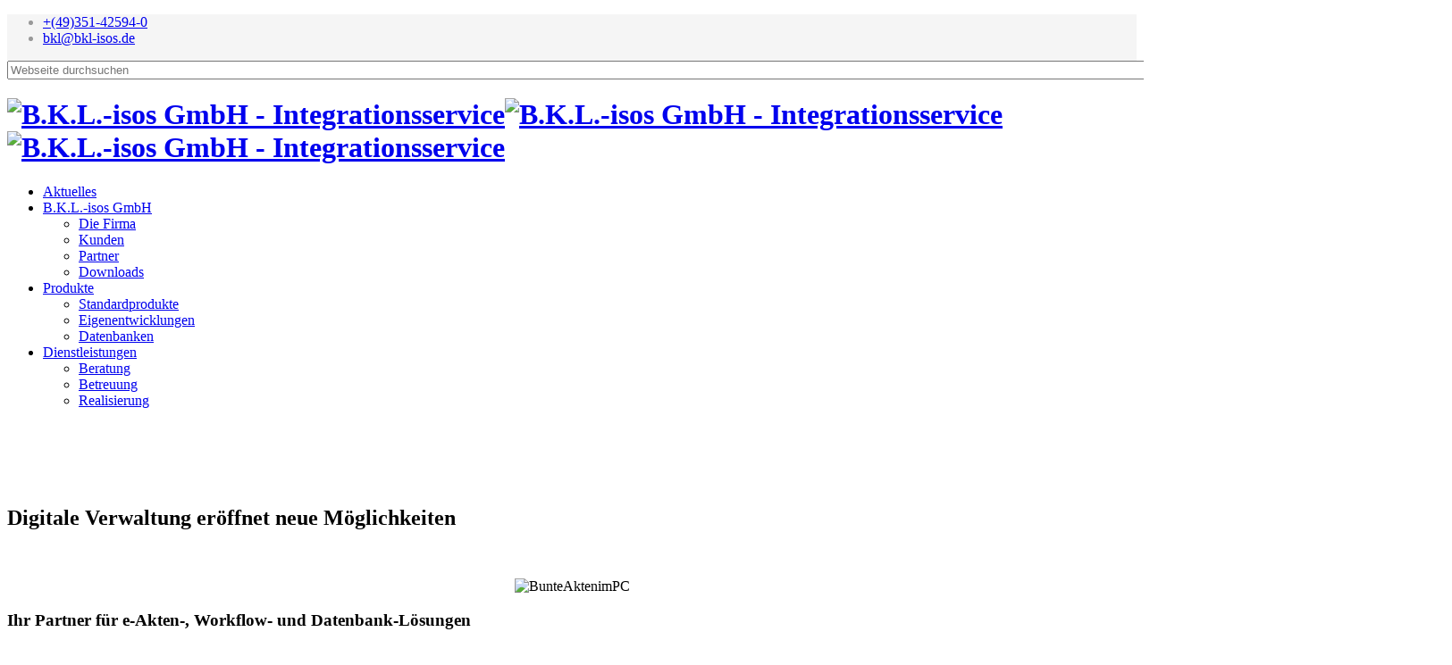

--- FILE ---
content_type: text/html; charset=utf-8
request_url: https://www.bkl-isos.de/index.php/home.html
body_size: 4377
content:
<!DOCTYPE html>
<html xmlns="http://www.w3.org/1999/xhtml" xml:lang="de-de" lang="de-de" dir="ltr">
    <head>
        <meta http-equiv="X-UA-Compatible" content="IE=edge">
            <meta name="viewport" content="width=device-width, initial-scale=1">
                                <!-- head -->
                <base href="https://www.bkl-isos.de/index.php/home.html" />
	<meta http-equiv="content-type" content="text/html; charset=utf-8" />
	<meta name="keywords" content="OpenText DOMEA, agorum DMS, bonnea, JUGEDA, Datenbanken, Fachanwendungen, Lizenzen, Support, Entwicklung, Beratung, Produkte und Lösungen" />
	<meta name="description" content="Software und Dienstleistungen in den Bereichen Dokumentenmanagement,
Vorgangsbearbeitung und elektronischer Archivierung insbesondere Integrationen neben Softwareentwicklung, Beratung, Betreuung und
Einsatzvorbereitung von DMS, VBS, Capture- und ECM-Lösungen im Umfeld von 
DOMEA und eAkten." />
	<meta name="generator" content="Joomla! - Open Source Content Management" />
	<title>B.K.L.-isos GmbH</title>
	<link href="/index.php/home.feed?type=rss" rel="alternate" type="application/rss+xml" title="RSS 2.0" />
	<link href="/index.php/home.feed?type=atom" rel="alternate" type="application/atom+xml" title="Atom 1.0" />
	<link href="/images/stories/logo_isos_klein.png" rel="shortcut icon" type="image/vnd.microsoft.icon" />
	<link href="/favicon.ico" rel="shortcut icon" type="image/vnd.microsoft.icon" />
	<link href="/templates/jl_hostlab_free/css/bootstrap.min.css" rel="stylesheet" type="text/css" />
	<link href="/templates/jl_hostlab_free/css/font-awesome.min.css" rel="stylesheet" type="text/css" />
	<link href="/templates/jl_hostlab_free/css/custom.css" rel="stylesheet" type="text/css" />
	<link href="/templates/jl_hostlab_free/css/legacy.css" rel="stylesheet" type="text/css" />
	<link href="/templates/jl_hostlab_free/css/template.css" rel="stylesheet" type="text/css" />
	<link href="/templates/jl_hostlab_free/css/presets/preset1.css" rel="stylesheet" class="preset" type="text/css" />
	<link href="/templates/jl_hostlab_free/css/frontend-edit.css" rel="stylesheet" type="text/css" />
	<style type="text/css">
.h4_link  {
font-size: 12px;
}

.startseitenbild {
text-align:center;
}

@media all and (-ms-high-contrast: none), (-ms-high-contrast: active) {
    #sp-logo .logo img {
  height: 40px;
}
}

.btn btn-mini pull-right collapsed {
content: "\2a";
}

.btn btn-mini pull-right {
content: "\e216";
}

.sp-page-title {
  color: #ffffff;
}

.sp-dropdown sp-dropdown-main sp-menu-right {
  width: 240px;
}

.sppb-btn  {
  max-width: 180px;
}

.btn  {
  max-width: 180px;
}

.btn, .sppb-btn {
  float: none;
}@media (min-width: 1400px) {
.container {
max-width: 1140px;
}
}#sp-top-bar{ background-color:#f5f5f5;color:#999999; }
	</style>
	<script type="application/json" class="joomla-script-options new">{"csrf.token":"a94bcc750e796d1e1aed48ddf0f80326","system.paths":{"root":"","base":""}}</script>
	<script src="/media/jui/js/jquery.min.js?a288da58beb952ede78895f29fbb4edd" type="text/javascript"></script>
	<script src="/templates/jl_hostlab_free/js/main.js" type="text/javascript"></script>
	<script src="/cache/com_templates/templates/jl_hostlab_free/da8e34be385fb92d278e7281bdd14b36.js" type="text/javascript"></script>
	<script type="text/javascript">
jQuery(window).on('load',  function() {
				new JCaption('img.caption');
			});var aktuellesDatum = new Date();
var Jahr = aktuellesDatum.getFullYear();
var sp_preloader = '0';

var sp_gotop = '0';

var sp_offanimation = 'default';

	</script>

                <link rel="apple-touch-icon" sizes="180x180" href="/apple-touch-icon.png">
<link rel="icon" type="image/png" sizes="32x32" href="/favicon-32x32.png">
<link rel="icon" type="image/png" sizes="16x16" href="/favicon-16x16.png">
<link rel="manifest" href="/site.webmanifest">
<link rel="mask-icon" href="/safari-pinned-tab.svg" color="#5bbad5">
<meta name="msapplication-TileColor" content="#da532c">
<meta name="theme-color" content="#ffffff">

<!-- Piwik
<script type="text/javascript">
  var _paq = _paq || [];
  /* tracker methods like "setCustomDimension" should be called before "trackPageView" */
  _paq.push(['trackPageView']);
  _paq.push(['enableLinkTracking']);
  (function() {
    var u="//www.bkl-isos.de/piwik/";
    _paq.push(['setTrackerUrl', u+'piwik.php']);
    _paq.push(['setSiteId', '1']);
    var d=document, g=d.createElement('script'), s=d.getElementsByTagName('script')[0];
    g.type='text/javascript'; g.async=true; g.defer=true; g.src=u+'piwik.js'; s.parentNode.insertBefore(g,s);
  })();
</script>
End Piwik Code -->

                </head>
                <body class="site com-content view-featured no-layout no-task itemid-101 de-de ltr  layout-fluid off-canvas-menu-init">

                    <div class="off-canvas-menu-wrap">
                        <div class="body-innerwrapper">
<section id="sp-top-bar"><div class="container"><div class="row"><div id="sp-top1" class="col-lg-6 "><div class="sp-column "><ul class="sp-contact-info"><li class="sp-contact-phone"><i class="fa fa-phone"></i> <a href="tel:+(49)351-42594-0">+(49)351-42594-0</a></li><li class="sp-contact-email"><i class="fa fa-envelope"></i> <a href="mailto:bkl@bkl-isos.de">bkl@bkl-isos.de</a></li></ul></div></div><div id="sp-top2" class="col-lg-6 "><div class="sp-column "><div class="sp-module "><div class="sp-module-content"><div class="search">
	<form action="/index.php/home.html" method="post">
		<input name="searchword" id="mod-search-searchword" maxlength="200"  class="inputbox search-query" type="text" size="200" placeholder="Webseite durchsuchen" />		<input type="hidden" name="task" value="search" />
		<input type="hidden" name="option" value="com_search" />
		<input type="hidden" name="Itemid" value="101" />
	</form>
</div>
</div></div></div></div></div></div></section><header id="sp-header"><div class="container"><div class="row"><div id="sp-logo" class="col-8 col-lg-3 "><div class="sp-column "><h1 class="logo"><a href="/"><img class="sp-default-logo hidden-xs" src="/images/stories/logo_isos_klein.png" alt="B.K.L.-isos GmbH - Integrationsservice"><img class="sp-retina-logo hidden-xs" src="/images/stories/logo_isos_klein.png" alt="B.K.L.-isos GmbH - Integrationsservice" width="80" height="81"><img class="sp-default-logo visible-xs" src="/images/stories/logo_isos_klein.png" alt="B.K.L.-isos GmbH - Integrationsservice"></a></h1></div></div><div id="sp-menu" class="col-4 col-lg-9 "><div class="sp-column ">			<div class='sp-megamenu-wrapper'>
				<a id="offcanvas-toggler" class="visible-sm visible-xs" href="#"><i class="fa fa-bars"></i></a>
				<ul class="sp-megamenu-parent menu-rotate hidden-sm hidden-xs"><li class="sp-menu-item"><a  href="/index.php/aktuelles.html"  ><i class="fa fa-clock-o"></i> Aktuelles</a></li><li class="sp-menu-item sp-has-child current-item active"><a  href="/index.php/home.html"  ><i class="fa fa-home"></i> B.K.L.-isos GmbH</a><div class="sp-dropdown sp-dropdown-main sp-menu-right" style="width: 240px;"><div class="sp-dropdown-inner"><ul class="sp-dropdown-items"><li class="sp-menu-item"><a  href="/index.php/home/die-firma.html"  ><i class="fa fa-users"></i> Die Firma</a></li><li class="sp-menu-item"><a  href="/index.php/home/unsere-kunden.html"  ><i class="fa fa-star"></i> Kunden</a></li><li class="sp-menu-item"><a  href="/index.php/home/unsere-partner.html"  ><i class="fa fa-slideshare"></i> Partner</a></li><li class="sp-menu-item"><a  href="/index.php/home/downloads.html"  ><i class="fa fa-download"></i> Downloads</a></li></ul></div></div></li><li class="sp-menu-item sp-has-child"><a  href="/index.php/produkte.html"  ><i class="fa fa-desktop"></i> Produkte</a><div class="sp-dropdown sp-dropdown-main sp-menu-right" style="width: 240px;"><div class="sp-dropdown-inner"><ul class="sp-dropdown-items"><li class="sp-menu-item"><a  href="/index.php/produkte/produkte-standardprodukte.html"  ><i class="fa fa-cube"></i> Standardprodukte</a></li><li class="sp-menu-item"><a class="article-info" href="/index.php/produkte/produkte-eigenentwicklungen.html"  ><i class="fa fa-code"></i> Eigenentwicklungen</a></li><li class="sp-menu-item"><a  href="/index.php/produkte/produkte-datenbanken.html"  ><i class="fa fa-database"></i> Datenbanken</a></li></ul></div></div></li><li class="sp-menu-item sp-has-child"><a  href="/index.php/dienstleistungen.html"  ><i class="fa fa-dashboard"></i> Dienstleistungen</a><div class="sp-dropdown sp-dropdown-main sp-menu-right" style="width: 240px;"><div class="sp-dropdown-inner"><ul class="sp-dropdown-items"><li class="sp-menu-item"><a  href="/index.php/dienstleistungen/dienstleistungen-beratung.html"  ><i class="fa fa-comment"></i> Beratung</a></li><li class="sp-menu-item"><a  href="/index.php/dienstleistungen/dienstleistungen-betreuung.html"  ><i class="fa fa-exchange"></i> Betreuung</a></li><li class="sp-menu-item"><a  href="/index.php/dienstleistungen/dienstleistungen-softwareentwicklung.html"  ><i class="fa fa-coffee"></i> Realisierung</a></li></ul></div></div></li></ul>			</div>
		</div></div></div></div></header><section id="sp-page-title"><div class="row"><div id="sp-title" class="col-lg-12 "><div class="sp-column "><div class="sp-page-title"><div class="container"><h2>B.K.L.-isos GmbH</h2><h3>Integrationsservice für offene Systeme</h3></div></div></div></div></div></section><section id="sp-main-body"><div class="container"><div class="row"><div id="sp-component" class="col-lg-12 "><div class="sp-column "><div id="system-message-container">
	</div>
<div class="blog-featured" itemscope itemtype="http://schema.org/Blog">

<div class="items-leading clearfix">
			<article class="item leading-0 clearfix" 
			itemprop="blogPost" itemscope itemtype="http://schema.org/BlogPosting">
			



<div class="entry-header">

	
		
	
</div>


	 <p><h2><strong>Digitale Verwaltung</strong> eröffnet neue Möglichkeiten​</h2>
</br>
<p class="startseitenbild"><img src="/images/stories/testakten.jpg" alt="BunteAktenimPC" /></p>
<p><h3>Ihr Partner für e-Akten-, Workflow- und Datenbank-Lösungen​</h3></p> 



		</article>
					<article class="item leading-1 clearfix" 
			itemprop="blogPost" itemscope itemtype="http://schema.org/BlogPosting">
			



<div class="entry-header">

	
		
	
</div>


	 <p><strong>Hier sind Sie richtig, wenn Sie...</strong></p>
<ul>
<li>anspruchsvolle Software-Projekte planen</li>
<li>das passende Dokumentenmanagementsystem suchen</li>
<li>elektronische Dokumente und <strong>e-Akten</strong> verwalten möchten</li>
<li>Vorgänge verfolgen und Workflows einsetzen wollen</li>
<li>unterschiedlichste Hardware/Software-Integrationsaufgaben zu lösen haben</li>
<li>Datenbanken und entsprechende Applikationen einsetzen möchten</li>
<li>Support auf all diesen Gebieten benötigen</li>
</ul>
<p><strong>Schauen Sie sich um!</strong></p>
<p>Auf unseren Seiten finden Sie ausführliche Informationen zu unseren <a title="Produkte" href="/de/produkte/16-eigenentwicklungen.html">Produkten</a> und <a title="Dienstleistungen" href="/de/dienstleistungen.html">Dienstleistungen</a> sowie unsere <a title="Kontakt" href="/de/kontakt.html">Kontaktmöglichkeiten</a> und <a title="Aktuelles" href="/de/aktuelles.html">aktuelle Informationen</a>.</p>
<p>Für unsere Kunden steht die <a title="Hotline" href="/de/mitarbeiter.html">Supporthotline</a> sowie nützliche <a title="Standardprodukte" href="/de/produkte/17-standardprodukte.html">Links zu Herstellern</a> zur Verfügung.</p> 



		</article>
			</div>



</div></div></div></div></div></section><footer id="sp-footer"><div class="container"><div class="row"><div id="sp-footer1" class="col-lg-12 "><div class="sp-column "><div class="sp-module "><div class="sp-module-content"><ul class="nav menu">
<li class="item-115"><a href="/index.php/kontakt.html" > Kontakt    </a></li><li class="item-117"><a href="/index.php/mitarbeiter.html" > Mitarbeiter</a></li><li class="item-116"><a href="/index.php/impressum.html" > Impressum</a></li><li class="item-121"><a href="/index.php/sitemap.html" > Sitemap</a></li><li class="item-136"><a href="/index.php/datenschutz.html" > Datenschutzerklärung</a></li></ul>
</div></div><span class="sp-copyright">© 1994-2025 B.K.L.-isos GmbH. Alle Rechte vorbehalten.</span></div></div></div></div></footer>                        </div> <!-- /.body-innerwrapper -->
                    </div> <!-- /.off-canvas-menu-wrap -->

                    <!-- Off Canvas Menu -->
                    <div class="offcanvas-menu">
                        <a href="#" class="close-offcanvas"><i class="fa fa-remove"></i></a>
                        <div class="offcanvas-inner">
                                                            <div class="sp-module _menu"><div class="sp-module-content"><ul class="nav menu">
<li class="item-102"><a href="/index.php/aktuelles.html" > <i class="fa fa-clock-o"></i> Aktuelles</a></li><li class="item-101  current deeper parent"><a href="/index.php/home.html" > <i class="fa fa-home"></i> B.K.L.-isos GmbH</a><span class="offcanvas-menu-toggler collapsed" data-toggle="collapse" data-target="#collapse-menu-101"><i class="open-icon fa fa-angle-down"></i><i class="close-icon fa fa-angle-up"></i></span><ul class="collapse" id="collapse-menu-101"><li class="item-125"><a href="/index.php/home/die-firma.html" > <i class="fa fa-users"></i> Die Firma</a></li><li class="item-113"><a href="/index.php/home/unsere-kunden.html" > <i class="fa fa-star"></i> Kunden</a></li><li class="item-112"><a href="/index.php/home/unsere-partner.html" > <i class="fa fa-slideshare"></i> Partner</a></li><li class="item-114"><a href="/index.php/home/downloads.html" > <i class="fa fa-download"></i> Downloads</a></li></ul></li><li class="item-103  active deeper parent"><a href="/index.php/produkte.html" > <i class="fa fa-desktop"></i> Produkte</a><span class="offcanvas-menu-toggler collapsed" data-toggle="collapse" data-target="#collapse-menu-103"><i class="open-icon fa fa-angle-down"></i><i class="close-icon fa fa-angle-up"></i></span><ul class="collapse" id="collapse-menu-103"><li class="item-129"><a href="/index.php/produkte/produkte-standardprodukte.html" > <i class="fa fa-cube"></i> Standardprodukte</a></li><li class="item-131"><a class="article-info" href="/index.php/produkte/produkte-eigenentwicklungen.html" > <i class="fa fa-code"></i> Eigenentwicklungen</a></li><li class="item-132"><a href="/index.php/produkte/produkte-datenbanken.html" > <i class="fa fa-database"></i> Datenbanken</a></li></ul></li><li class="item-120  deeper parent"><a href="/index.php/dienstleistungen.html" > <i class="fa fa-dashboard"></i> Dienstleistungen</a><span class="offcanvas-menu-toggler collapsed" data-toggle="collapse" data-target="#collapse-menu-120"><i class="open-icon fa fa-angle-down"></i><i class="close-icon fa fa-angle-up"></i></span><ul class="collapse" id="collapse-menu-120"><li class="item-133"><a href="/index.php/dienstleistungen/dienstleistungen-beratung.html" > <i class="fa fa-comment"></i> Beratung</a></li><li class="item-134"><a href="/index.php/dienstleistungen/dienstleistungen-betreuung.html" > <i class="fa fa-exchange"></i> Betreuung</a></li><li class="item-135"><a href="/index.php/dienstleistungen/dienstleistungen-softwareentwicklung.html" > <i class="fa fa-coffee"></i> Realisierung</a></li></ul></li></ul>
</div></div>
                                                        </div> <!-- /.offcanvas-inner -->
                    </div> <!-- /.offcanvas-menu -->

                    
                    
                    <!-- Preloader -->
                    
                    <!-- Go to top -->
                    
                </body>
                </html>
